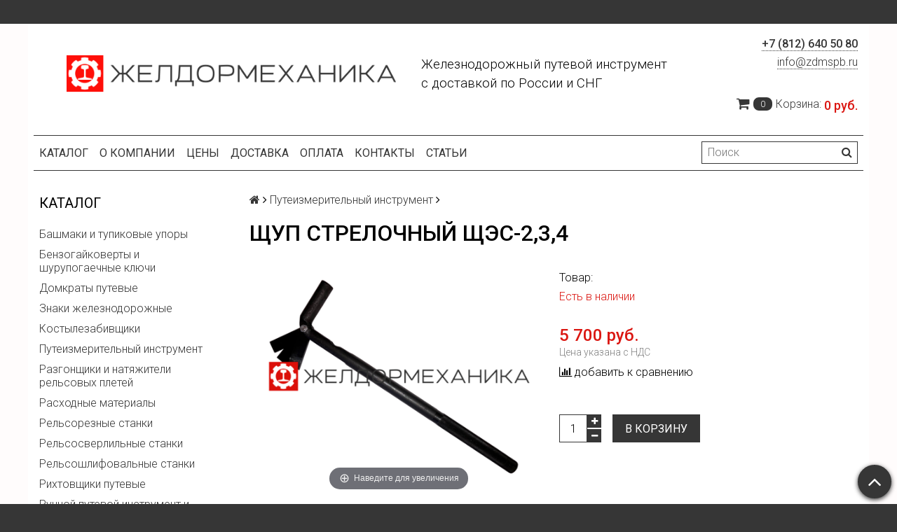

--- FILE ---
content_type: text/html; charset=utf-8
request_url: https://zdmspb.ru/product/schup-strelochnyy-sches-234
body_size: 18706
content:
<!DOCTYPE html>
<html>

<head><meta data-config="{&quot;product_id&quot;:200818937}" name="page-config" content="" /><meta data-config="{&quot;money_with_currency_format&quot;:{&quot;delimiter&quot;:&quot; &quot;,&quot;separator&quot;:&quot;.&quot;,&quot;format&quot;:&quot;%n %u&quot;,&quot;unit&quot;:&quot;руб.&quot;,&quot;show_price_without_cents&quot;:1},&quot;currency_code&quot;:&quot;RUR&quot;,&quot;currency_iso_code&quot;:&quot;RUB&quot;,&quot;default_currency&quot;:{&quot;title&quot;:&quot;Российский рубль&quot;,&quot;code&quot;:&quot;RUR&quot;,&quot;rate&quot;:1.0,&quot;format_string&quot;:&quot;%n %u&quot;,&quot;unit&quot;:&quot;руб.&quot;,&quot;price_separator&quot;:&quot;&quot;,&quot;is_default&quot;:true,&quot;price_delimiter&quot;:&quot;&quot;,&quot;show_price_with_delimiter&quot;:true,&quot;show_price_without_cents&quot;:true},&quot;facebook&quot;:{&quot;pixelActive&quot;:false,&quot;currency_code&quot;:&quot;RUB&quot;,&quot;use_variants&quot;:null},&quot;vk&quot;:{&quot;pixel_active&quot;:null,&quot;price_list_id&quot;:null},&quot;new_ya_metrika&quot;:true,&quot;ecommerce_data_container&quot;:&quot;dataLayer&quot;,&quot;common_js_version&quot;:null,&quot;vue_ui_version&quot;:null,&quot;feedback_captcha_enabled&quot;:null,&quot;account_id&quot;:574446,&quot;hide_items_out_of_stock&quot;:false,&quot;forbid_order_over_existing&quot;:false,&quot;minimum_items_price&quot;:null,&quot;enable_comparison&quot;:true,&quot;locale&quot;:&quot;ru&quot;,&quot;client_group&quot;:null,&quot;consent_to_personal_data&quot;:{&quot;active&quot;:true,&quot;obligatory&quot;:true,&quot;description&quot;:&quot;Настоящим подтверждаю, что я ознакомлен и согласен с условиями \u003ca href=&#39;/page/oferta&#39; target=&#39;blank&#39;\u003eоферты и политики конфиденциальности\u003c/a\u003e.&quot;},&quot;recaptcha_key&quot;:&quot;6LfXhUEmAAAAAOGNQm5_a2Ach-HWlFKD3Sq7vfFj&quot;,&quot;recaptcha_key_v3&quot;:&quot;6LcZi0EmAAAAAPNov8uGBKSHCvBArp9oO15qAhXa&quot;,&quot;yandex_captcha_key&quot;:&quot;ysc1_ec1ApqrRlTZTXotpTnO8PmXe2ISPHxsd9MO3y0rye822b9d2&quot;,&quot;checkout_float_order_content_block&quot;:false,&quot;available_products_characteristics_ids&quot;:null,&quot;sber_id_app_id&quot;:&quot;5b5a3c11-72e5-4871-8649-4cdbab3ba9a4&quot;,&quot;theme_generation&quot;:2,&quot;quick_checkout_captcha_enabled&quot;:true,&quot;max_order_lines_count&quot;:500,&quot;sber_bnpl_min_amount&quot;:1000,&quot;sber_bnpl_max_amount&quot;:150000,&quot;counter_settings&quot;:{&quot;data_layer_name&quot;:&quot;dataLayer&quot;,&quot;new_counters_setup&quot;:false,&quot;add_to_cart_event&quot;:true,&quot;remove_from_cart_event&quot;:true,&quot;add_to_wishlist_event&quot;:true},&quot;site_setting&quot;:{&quot;show_cart_button&quot;:true,&quot;show_service_button&quot;:false,&quot;show_marketplace_button&quot;:false,&quot;show_quick_checkout_button&quot;:false},&quot;warehouses&quot;:[],&quot;captcha_type&quot;:&quot;google&quot;,&quot;human_readable_urls&quot;:false}" name="shop-config" content="" /><meta name='js-evnvironment' content='production' /><meta name='default-locale' content='ru' /><meta name='insales-redefined-api-methods' content="[]" /><script src="/packs/js/shop_bundle-2b0004e7d539ecb78a46.js"></script><script type="text/javascript" src="https://static.insales-cdn.com/assets/static-versioned/v3.72/static/libs/lodash/4.17.21/lodash.min.js"></script>
<!--InsalesCounter -->
<script type="text/javascript">
(function() {
  if (typeof window.__insalesCounterId !== 'undefined') {
    return;
  }

  try {
    Object.defineProperty(window, '__insalesCounterId', {
      value: 574446,
      writable: true,
      configurable: true
    });
  } catch (e) {
    console.error('InsalesCounter: Failed to define property, using fallback:', e);
    window.__insalesCounterId = 574446;
  }

  if (typeof window.__insalesCounterId === 'undefined') {
    console.error('InsalesCounter: Failed to set counter ID');
    return;
  }

  let script = document.createElement('script');
  script.async = true;
  script.src = '/javascripts/insales_counter.js?7';
  let firstScript = document.getElementsByTagName('script')[0];
  firstScript.parentNode.insertBefore(script, firstScript);
})();
</script>
<!-- /InsalesCounter -->
    <script type="text/javascript">
      (function() {
        var fileref = document.createElement('script');
        fileref.setAttribute("type","text/javascript");
        fileref.setAttribute("src", 'https://inn-app.inlb.ru/js/getSuggests.js');
        document.getElementsByTagName("head")[0].appendChild(fileref);
      })();
    </script>

  <title>Щуп стрелочный ЩЭС-2,3,4 купить недорого в СПб с доставкой по России в компании ЖЕЛДОРМЕХАНИКА</title>
  <meta name="robots" content="index,follow" />

  
  

<meta charset="utf-8" />
<meta http-equiv="X-UA-Compatible" content="IE=edge,chrome=1" />
<!--[if IE]><script src="//html5shiv.googlecode.com/svn/trunk/html5.js"></script><![endif]-->
<!--[if lt IE 9]>
  <script src="//css3-mediaqueries-js.googlecode.com/svn/trunk/css3-mediaqueries.js"></script>
<![endif]-->
<!-- Google Tag Manager -->
<script>(function(w,d,s,l,i){w[l]=w[l]||[];w[l].push({'gtm.start':
new Date().getTime(),event:'gtm.js'});var f=d.getElementsByTagName(s)[0],
j=d.createElement(s),dl=l!='dataLayer'?'&l='+l:'';j.async=true;j.src=
'https://www.googletagmanager.com/gtm.js?id='+i+dl;f.parentNode.insertBefore(j,f);
})(window,document,'script','dataLayer','GTM-TZDLL64');</script>
<!-- End Google Tag Manager -->
<meta name="SKYPE_TOOLBAR" content="SKYPE_TOOLBAR_PARSER_COMPATIBLE" />
<meta name="viewport" content="width=device-width, initial-scale=1.0">
<meta name="msapplication-TileColor" content="#ffc40d">
<meta name="theme-color" content="#ffffff">

    <meta property="og:title" content="Щуп стрелочный ЩЭС-2,3,4" />
    
      <meta property="og:image" content="https://static.insales-cdn.com/images/products/1/585/342196809/compact_5f283e052013a_99.png" />
    
    <meta property="og:type" content="website" />
    <meta property="og:url" content="https://zdmspb.ru/product/schup-strelochnyy-sches-234" />
  


<meta name="description" content="Щуп стрелочный ЩЭС-2,3,4 купить по заводской цене с доставкой по СПб, Москве, России в компании ЖЕЛДОРМЕХАНИКА. Смотрите все товары раздела «Путеизмерительный инструмент»
">


  <link rel="canonical" href="https://zdmspb.ru/product/schup-strelochnyy-sches-234"/>


<link rel="alternate" type="application/rss+xml" title="Блог..." href="/blogs/blog.atom" />

<link rel="apple-touch-icon" sizes="180x180" href="https://static.insales-cdn.com/assets/1/1835/1689387/1758282357/apple-touch-icon.png">
<link rel="icon" type="image/png" sizes="32x32" href="https://static.insales-cdn.com/assets/1/1835/1689387/1758282357/favicon-32x32.png">
<link rel="icon" type="image/png" sizes="16x16" href="https://static.insales-cdn.com/assets/1/1835/1689387/1758282357/favicon-16x16.png">
<link rel="manifest" href="https://static.insales-cdn.com/assets/1/1835/1689387/1758282357/site.webmanifest">
<link rel="mask-icon" href="https://static.insales-cdn.com/assets/1/1835/1689387/1758282357/safari-pinned-tab.svg" color="#ff0000">

<!-- CDN -->


<link rel="stylesheet" href="//maxcdn.bootstrapcdn.com/font-awesome/4.5.0/css/font-awesome.min.css">


<link href='https://fonts.googleapis.com/css?family=Roboto:400,300,500,500italic,400italic,300italic&subset=latin,cyrillic' rel='stylesheet' type='text/css'>


  <script type="text/javascript" src="//ajax.googleapis.com/ajax/libs/jquery/1.11.0/jquery.min.js"></script>



<!-- <script src="//jsconsole.com/remote.js?FB0C821F-73DA-430F-BD50-9C397FCEAB8D"></script> -->
<!-- CDN end -->


<link type="text/css" rel="stylesheet" media="all" href="https://static.insales-cdn.com/assets/1/1835/1689387/1758282357/template.css" />


<script type="text/javascript" src="https://static.insales-cdn.com/assets/1/1835/1689387/1758282357/modernizr.js"></script>
<style>
  h2 {
   font-size:18px!important;  
  }
    h3 {
   font-size:16px!important;  
  }
      h4 {
   font-size:14px!important;  
  }
        h5 {
   font-size:12px!important;  
  }
          h6 {
   font-size:10px!important;  
  }
</style>

<meta name='product-id' content='200818937' />
</head>

<body class="adaptive">
  <section class="section--content">
    <!-- Google Tag Manager (noscript) -->
<noscript><iframe src="https://www.googletagmanager.com/ns.html?id=GTM-TZDLL64"
height="0" width="0" style="display:none;visibility:hidden"></iframe></noscript>
<!-- End Google Tag Manager (noscript) -->
<header>
  
  <div class="section--top_panel">
    <div class="wrap row
                padded-vertical padded-inner-sides"
    >
      <div class="lg-grid-9 sm-grid-8 xs-grid-2">
        

        <div class="top_menu">
          <ul class="menu menu--top menu--horizontal menu--one_line
                    sm-hidden xs-hidden
                    js-menu--top"
          >
            
          </ul>

          <ul class="menu menu--top menu--horizontal
                    lg-hidden md-hidden"
          >
            <li class="menu-node menu-node--top">
              <button type="button"
                      class="menu-link
                            menu-toggler
                            js-panel-link"
                      data-params="target: '.js-panel--menu'"
              >
                <i class="fa fa-bars"></i>
              </button>
            </li>
          </ul>
        </div>
      </div>

      <div class="sm-grid-4 xs-grid-10
                  lg-hidden md-hidden
                  right"
      >
        
        



<form action="/search"
      method="get"
      class="search_widget
            search_widget--top_line "
>
  <input type="text"
          name="q"
          class="search_widget-field
                "
          value=""
          placeholder="Поиск"
  />

  <button type="submit"
          class="search_widget-submit
                button--invert"
  >
    <i class="fa fa-search"></i>
  </button>

  

  
</form>

      </div>

      <div class="sm-grid-2 mc-grid-3
                  fr
                  right
                  sm-hidden xs-hidden"
      >
        





      </div>
    </div>
  </div>
  
  <div class="section--header header">
    <div class="wrap row
                padded-inner"
    >

      <div class="grid-inline grid-inline-middle">

        <div class="lg-grid-10 sm-grid-12
                    sm-center
                    grid-inline grid-inline-middle
                    sm-padded-inner-bottom center"
        >
          <div class="lg-grid-6 sm-grid-12 mc-grid-12
                      xs-padded-inner-bottom lg-padded-inner-right"
          >
            <a href="/"
    class="logo"
>
  
    <img class="logo-img" src="https://static.insales-cdn.com/assets/1/1835/1689387/1758282357/logo.png" alt="ЖЕЛДОРМЕХАНИКА" />
  
</a>

          </div>

          <div class="lg-grid-5 sm-grid-12 mc-grid-12
                      left mc-center
                      lg-padded-inner-left mc-padded-zero
                      md-hidden"
          >
            
              <div class="editor
                          lg-left sm-center mc-center"
              >
                <p><span style="color: #000000; font-size: 14pt;">Железнодорожный путевой инструмент<br /></span></p>
<p><span style="color: #000000; font-size: 14pt;">с доставкой по России и СНГ</span></p>
              </div>
            


          </div>
        </div>

        <div class="lg-grid-2 sm-grid-12
                    lg-right sm-center"
        >
          
            <div class="contacts editor">
              <p class="tel"><strong><a href="tel:+78126405080">+7 (812) 640 50 80</a></strong></p>
<p class="tel"><a href="mailto:info@zdmspb.ru">info@zdmspb.ru</a></p>
            </div>
          

          
          
            <div class="mc-grid-12
                        sm-padded-vertical xs-padded-vertical
                        sm-hidden xs-hidden"
            >
              

<div class="cart_widget
            cart_widget--header
            "
>
  <a href="/cart_items"
      class="cart_widget-link"
  >
    
    <span class="cart_widget-icon">
      <i class="fa fa-shopping-cart"></i>

      <span class="cart_widget-items_count
                  js-cart_widget-items_count"
      >
        0
      </span>
    </span>

    <span class="cart_widget-title
                sm-hidden xs-hidden"
    >
      Корзина:
    </span>

    <span class="cart_widget-total prices">
      <span class="cart_widget-items_price
                  prices-current
                  js-cart_widget-total_price"
      >
        0 руб.
      </span>
    </span>
  </a>

  
    <div class="cart_widget-dropdown
                basket_list
                sm-hidden xs-hidden
                padded
                js-basket_list"
    >
    </div>
  
</div>

            </div>
          
        </div>
      </div>
    </div>

    <div class="wrap row
                padded-inner-top padded-sides
                sm-padded-zero-top"
    >
      <div class="section--main_menu
                  row
                  grid-inline
                  padded"
      >
        <div class="lg-grid-9 sm-grid-12">
          


<div class="grid-row xs-hidden">
  <ul class="menu menu--main menu--main_lvl_1
            menu--horizontal
            menu--one_line js-menu--main"
  >
    
      <li class="menu-node menu-node--main_lvl_1
                "
      >

        <a href="/"
            class="menu-link
                  "
        >
          Каталог

        </a>

      </li>
    
      <li class="menu-node menu-node--main_lvl_1
                "
      >

        <a href="/page/about-us"
            class="menu-link
                  "
        >
          О компании

        </a>

      </li>
    
      <li class="menu-node menu-node--main_lvl_1
                "
      >

        <a href="/page/price"
            class="menu-link
                  "
        >
          Цены

        </a>

      </li>
    
      <li class="menu-node menu-node--main_lvl_1
                "
      >

        <a href="/page/delivery"
            class="menu-link
                  "
        >
          Доставка

        </a>

      </li>
    
      <li class="menu-node menu-node--main_lvl_1
                "
      >

        <a href="/page/payment"
            class="menu-link
                  "
        >
          Оплата

        </a>

      </li>
    
      <li class="menu-node menu-node--main_lvl_1
                "
      >

        <a href="/page/contacts"
            class="menu-link
                  "
        >
          Контакты

        </a>

      </li>
    
      <li class="menu-node menu-node--main_lvl_1
                "
      >

        <a href="/blogs/blog"
            class="menu-link
                  "
        >
          Статьи

        </a>

      </li>
    
  </ul>
</div>

        </div>

        <div class="lg-grid-3
                    sm-hidden xs-hidden
                    right"
        >
          



<form action="/search"
      method="get"
      class="search_widget
            search_widget--header "
>
  <input type="text"
          name="q"
          class="search_widget-field
                js-ajax_search-input"
          value=""
          placeholder="Поиск"
  />

  <button type="submit"
          class="search_widget-submit
                button--invert"
  >
    <i class="fa fa-search"></i>
  </button>

  
    <div class="ajax_search-wrapper
                js-ajax_search-wrapper"
    ></div>
  

  
</form>

        </div>
      </div>

    </div>
  </div>
</header>


    <div class="content-container
                wrap row"
    >
      

      

      
        <div class="lg-grid-3 md-grid-3
                    sm-hidden xs-hidden
                    padded-inner-sides
                    "
        >
          <div class="sidebar">

  
    <div class="sidebar_block">
      <div class="sidebar_block-title">
        Каталог
      </div>
      



<ul class="menu menu--collection menu--vertical
          "
>

  
  
    <li class="menu-node menu-node--collection_lvl_1
              
              js-menu-wrapper"
    >

      
      <a  href="/collection/bashmaki-i-tupikovye-upory"
          class="menu-link
                "
      >
        Башмаки и тупиковые упоры
      </a>

      
    </li>
  
    <li class="menu-node menu-node--collection_lvl_1
              
              js-menu-wrapper"
    >

      
      <a  href="/collection/rabota-s-krepezhom"
          class="menu-link
                "
      >
        Бензогайковерты и шурупогаечные  ключи
      </a>

      
    </li>
  
    <li class="menu-node menu-node--collection_lvl_1
              
              js-menu-wrapper"
    >

      
      <a  href="/collection/domkrati-putevie"
          class="menu-link
                "
      >
        Домкраты путевые
      </a>

      
    </li>
  
    <li class="menu-node menu-node--collection_lvl_1
              
              js-menu-wrapper"
    >

      
      <a  href="/collection/znaki-zheleznodorozhnye"
          class="menu-link
                "
      >
        Знаки железнодорожные
      </a>

      
    </li>
  
    <li class="menu-node menu-node--collection_lvl_1
              
              js-menu-wrapper"
    >

      
      <a  href="/collection/kostylezabivschiki"
          class="menu-link
                "
      >
        Костылезабивщики
      </a>

      
    </li>
  
    <li class="menu-node menu-node--collection_lvl_1
              
              js-menu-wrapper"
    >

      
      <a  href="/collection/izmeritelniy-instrument"
          class="menu-link
                "
      >
        Путеизмерительный инструмент
      </a>

      
    </li>
  
    <li class="menu-node menu-node--collection_lvl_1
              
              js-menu-wrapper"
    >

      
      <a  href="/collection/razgonschiki"
          class="menu-link
                "
      >
        Разгонщики и натяжители рельсовых плетей
      </a>

      
    </li>
  
    <li class="menu-node menu-node--collection_lvl_1
              
              js-menu-wrapper"
    >

      
      <a  href="/collection/rashodnye-materialy"
          class="menu-link
                "
      >
        Расходные материалы
      </a>

      
    </li>
  
    <li class="menu-node menu-node--collection_lvl_1
              
              js-menu-wrapper"
    >

      
      <a  href="/collection/rezka"
          class="menu-link
                "
      >
        Рельсорезные станки
      </a>

      
    </li>
  
    <li class="menu-node menu-node--collection_lvl_1
              
              js-menu-wrapper"
    >

      
      <a  href="/collection/sverlenie"
          class="menu-link
                "
      >
        Рельсосверлильные станки
      </a>

      
    </li>
  
    <li class="menu-node menu-node--collection_lvl_1
              
              js-menu-wrapper"
    >

      
      <a  href="/collection/shlifovka"
          class="menu-link
                "
      >
        Рельсошлифовальные станки
      </a>

      
    </li>
  
    <li class="menu-node menu-node--collection_lvl_1
              
              js-menu-wrapper"
    >

      
      <a  href="/collection/rihtovschiki-putevye"
          class="menu-link
                "
      >
        Рихтовщики путевые
      </a>

      
    </li>
  
    <li class="menu-node menu-node--collection_lvl_1
              
              js-menu-wrapper"
    >

      
      <a  href="/collection/ruchnoy-instrument"
          class="menu-link
                "
      >
        Ручной путевой инструмент и оборудование
      </a>

      
    </li>
  
    <li class="menu-node menu-node--collection_lvl_1
              
              js-menu-wrapper"
    >

      
      <a  href="/collection/sverla-relsovye"
          class="menu-link
                "
      >
        Сверла рельсовые
      </a>

      
    </li>
  
    <li class="menu-node menu-node--collection_lvl_1
              
              js-menu-wrapper"
    >

      
      <a  href="/collection/avariino-osvetitelnie-ustanovki"
          class="menu-link
                "
      >
        Аварийно-осветительные установки
      </a>

      
    </li>
  
    <li class="menu-node menu-node--collection_lvl_1
              
              js-menu-wrapper"
    >

      
      <a  href="/collection/signalnoe-i-osvetitelnoe-oborudovanie"
          class="menu-link
                "
      >
        Сигнальное оборудование
      </a>

      
    </li>
  
    <li class="menu-node menu-node--collection_lvl_1
              
              js-menu-wrapper"
    >

      
      <a  href="/collection/snegoborba"
          class="menu-link
                "
      >
        Оборудование для содержания полосы отвода и снегоборьбы
      </a>

      
    </li>
  
    <li class="menu-node menu-node--collection_lvl_1
              
              js-menu-wrapper"
    >

      
      <a  href="/collection/trasportirovka"
          class="menu-link
                "
      >
        Транспортные устройства
      </a>

      
    </li>
  
    <li class="menu-node menu-node--collection_lvl_1
              
              js-menu-wrapper"
    >

      
      <a  href="/collection/shpalopodboyki"
          class="menu-link
                "
      >
        Шпалоподбойки
      </a>

      
    </li>
  
    <li class="menu-node menu-node--collection_lvl_1
              
              js-menu-wrapper"
    >

      
      <a  href="/collection/elektrosnabzhenie-svarka"
          class="menu-link
                "
      >
        Электростанции путевые, бензогенераторы
      </a>

      
    </li>
  
    <li class="menu-node menu-node--collection_lvl_1
              
              js-menu-wrapper"
    >

      
      <a  href="/collection/putevye-mashiny"
          class="menu-link
                "
      >
        Путевые машины
      </a>

      
    </li>
  
    <li class="menu-node menu-node--collection_lvl_1
              
              js-menu-wrapper"
    >

      
      <a  href="/collection/ekskavatory-na-zhd-hodu-i-navesnoe-oborudovanie"
          class="menu-link
                "
      >
        Железнодорожные экскаваторы и навесное оборудование
      </a>

      
    </li>
  
    <li class="menu-node menu-node--collection_lvl_1
              
              js-menu-wrapper"
    >

      
      <a  href="/collection/robel-putevoy-instrument-i-tehnika"
          class="menu-link
                "
      >
        Железнодорожная техника Robel
      </a>

      
    </li>
  
    <li class="menu-node menu-node--collection_lvl_1
              
              js-menu-wrapper"
    >

      
      <a  href="/collection/shablony-zheleznodorozhnye"
          class="menu-link
                "
      >
        Шаблоны железнодорожные
      </a>

      
        <span class="menu-marker menu-marker--parent menu-toggler
                    button--toggler
                    js-menu-toggler">
          <i class="fa
                    fa-plus"
          ></i>
        </span>

        <ul class="menu menu--vertical
                  menu--collapse"
        >
          
            <li class="menu-node menu-node--collection_lvl_2
                      
                      js-menu-wrapper"
            >

              
              <a  href="/collection/shablony-kontrolya-avtostsepki-sa-3-pri-remonte-proekt-t-41600000"
                  class="menu-link menu-link
                        "
              >
                Шаблоны контроля автосцепки СА-3 при ремонте, проект Т 416.00.000
              </a>

              

            </li>
          
            <li class="menu-node menu-node--collection_lvl_2
                      
                      js-menu-wrapper"
            >

              
              <a  href="/collection/shablony-kontrolya-kolesnyh-par-vagonov-proekt-t-44700000"
                  class="menu-link menu-link
                        "
              >
                Шаблоны контроля колесных пар вагонов, проект Т 447.00.000
              </a>

              

            </li>
          
            <li class="menu-node menu-node--collection_lvl_2
                      
                      js-menu-wrapper"
            >

              
              <a  href="/collection/shablony-kontrolya-novoy-avtostsepki-sa-3-proekt-t-77000000"
                  class="menu-link menu-link
                        "
              >
                Шаблоны контроля новой автосцепки СА-3, проект Т 770.00.000
              </a>

              

            </li>
          
            <li class="menu-node menu-node--collection_lvl_2
                      
                      js-menu-wrapper"
            >

              
              <a  href="/collection/shablony-kontrolya-profilya-obodiev-koles-proekty-i-47700000-i-37200000-i-43300000"
                  class="menu-link menu-link
                        "
              >
                Шаблоны контроля профиля ободьев колес, проекты : И 477.00.000; И 372.00.000; И 433.00.000
              </a>

              

            </li>
          
            <li class="menu-node menu-node--collection_lvl_2
                      
                      js-menu-wrapper"
            >

              
              <a  href="/collection/shablony-kontrolya-telezhki-gruzovogo-vagona-proekt-t-91400000-mod-18-194-1"
                  class="menu-link menu-link
                        "
              >
                Шаблоны контроля тележки грузового вагона, проект Т 914.00.000, мод 18-194-1
              </a>

              

            </li>
          
            <li class="menu-node menu-node--collection_lvl_2
                      
                      js-menu-wrapper"
            >

              
              <a  href="/collection/shablony-kontrolya-tormoznogo-oborudovaniya-gruzovogo-vagona-proekt-t-54200000"
                  class="menu-link menu-link
                        "
              >
                Шаблоны контроля тормозного оборудования грузового вагона, проект Т 542.00.000
              </a>

              

            </li>
          
            <li class="menu-node menu-node--collection_lvl_2
                      
                      js-menu-wrapper"
            >

              
              <a  href="/collection/shablony-dlya-proverki-telezhki-isb-12c-proekt-t-140200000-t-140500000"
                  class="menu-link menu-link
                        "
              >
                Шаблоны для проверки тележки ISB-12C, проект Т 1402.00.000; Т 1405.00.000
              </a>

              

            </li>
          
            <li class="menu-node menu-node--collection_lvl_2
                      
                      js-menu-wrapper"
            >

              
              <a  href="/collection/shablony-i-prisposobleniya-raznye"
                  class="menu-link menu-link
                        "
              >
                Шаблоны и приспособления разные
              </a>

              

            </li>
          
        </ul>
      
    </li>
  

</ul>

    </div>
  

  

  
</div>

        </div>
      

      <div class="product row
                  
                    lg-grid-9 md-grid-9 sm-grid-12 xs-grid-12
                  
                  padded-inner-sides"
      >
        
          <div class="row">
            


<div class="breadcrumbs">

  <a href="/"
      class="breadcrumbs-page breadcrumbs-page--home"
  >
    <i class="fa fa-home"></i>
  </a>

  <span class="breadcrumbs-pipe">
    <i class="fa fa-angle-right"></i>
  </span>

  

      

        
          
          

          
            
          
            
              
                <a href="/collection/izmeritelniy-instrument" class="breadcrumbs-page">Путеизмерительный инструмент</a>
                <span class="breadcrumbs-pipe">
                  <i class="fa fa-angle-right"></i>
                </span>
                
              
            
          
        
      

    
</div>

          </div>
        

        <h1 class="product-title content-title">Щуп стрелочный ЩЭС-2,3,4</h1>

<div class="lg-grid-6 xs-grid-12
            padded-inner-bottom lg-padded-right sm-padded-zero-right"
>
  
<div class="product-gallery gallery">
  
  <div class="gallery-large_image
              sm-hidden xs-hidden"
  >
    <a  href="https://static.insales-cdn.com/images/products/1/585/342196809/5f283e052013a_99.png"

        title="Щуп стрелочный ЩЭС-2,3,4"
        alt="Щуп стрелочный ЩЭС-2,3,4"

        id="MagicZoom"
        class="MagicZoom"
    >
      <img  src="https://static.insales-cdn.com/images/products/1/585/342196809/large_5f283e052013a_99.png"

            alt="Щуп стрелочный ЩЭС-2,3,4"
            title="Щуп стрелочный ЩЭС-2,3,4"
      />
    </a>
  </div>

  
  <div class="slider slider--gallery">
    <ul class="gallery-preview_list gallery-preview_list--horizontal
              slider-container
              owl-carousel
              js-slider--gallery"
    >
      

        <li class="gallery-preview">
          <a  href="https://static.insales-cdn.com/images/products/1/585/342196809/5f283e052013a_99.png"

              alt="Щуп стрелочный ЩЭС-2,3,4"
              title="Щуп стрелочный ЩЭС-2,3,4"

              class="gallery-image
                    gallery-image--current
                    image-square"

              data-zoom-id="MagicZoom"
              data-image="https://static.insales-cdn.com/images/products/1/585/342196809/large_5f283e052013a_99.png"
          >
            
            <img src="https://static.insales-cdn.com/images/products/1/585/342196809/compact_5f283e052013a_99.png"
                  class="sm-hidden xs-hidden"
            />

            <img src="https://static.insales-cdn.com/images/products/1/585/342196809/large_5f283e052013a_99.png"
                  class="js-product_gallery-preview_image
                        lg-hidden md-hidden"
            />
          </a>
        </li>

      

        <li class="gallery-preview">
          <a  href="https://static.insales-cdn.com/images/products/1/657/342196881/5f283e00eadcd_999.png"

              alt="Щуп стрелочный ЩЭС-2,3,4"
              title="Щуп стрелочный ЩЭС-2,3,4"

              class="gallery-image
                    
                    image-square"

              data-zoom-id="MagicZoom"
              data-image="https://static.insales-cdn.com/images/products/1/657/342196881/large_5f283e00eadcd_999.png"
          >
            
            <img src="https://static.insales-cdn.com/images/products/1/657/342196881/compact_5f283e00eadcd_999.png"
                  class="sm-hidden xs-hidden"
            />

            <img src="https://static.insales-cdn.com/images/products/1/657/342196881/large_5f283e00eadcd_999.png"
                  class="js-product_gallery-preview_image
                        lg-hidden md-hidden"
            />
          </a>
        </li>

      
    </ul>
  </div>
</div>

</div>


<div class="product-info
            lg-grid-6 xs-grid-12
            lg-padded-left sm-padded-zero-left padded-inner-bottom"
>


  
  <div class="product-sku js-product-sku">
    Товар:
    <span class="product-sku_field js-product-sku_field">
      
    </span>
  </div>

  
  <div class="product-presence">
    <span class="product-presence_field
                
                js-product-presence"
    >
      
        Есть в наличии
      
    </span>
  </div>

  
  <form action="/cart_items" method="post" id="order" class="product-order">

    <div class="row
                grid-inline"
    >
      
      <div class="product-prices
                  prices
                  inline-middle"
       style="margin-bottom: 0;">
        <div class="prices-old js-prices-old">
          
        </div>

       
        <div class="prices-current js-prices-current">
          5 700 руб.
        </div>
        <span class="product-prices_vat">Цена указана с НДС</span>
      </div>

      
      
        <span class="product-compare
                    compare-trigger
                    _mc-grid-12
                    inline-middle"
        style="display:block;">
          <span class="compare-add
                      js-compare-add"
                data-product_id="200818937"
          >
            <i class="fa fa-bar-chart"></i>
            <span class="compare-trigger_text">добавить к сравнению</span>
          </span>

          <a href="/compares/"
              class="compare-added"
          >
            <i class="fa fa-check"></i>
            <span class="compare-trigger_text">перейти к сравнению</span>
          </a>
        </span>
      
    </div>

    
    
      <input type="hidden" name="variant_id" value="341355103" />
    

    <div class="row
                grid-inline _grid-inline-top"
    >
      
      <div class="product-quantity
                  inline-middle
                  mc-grid-3
                  padded-inner-right mc-padded-zero"
      >
        


<div class="quantity quantity--side">

  <div class="quantity-button quantity-button--minus
              button
              js-quantity-minus"
  >
    <i class="fa fa-minus"></i>
  </div>

  <input type="text"
          name="quantity"
          value="1"
          class="quantity-input
                js-quantity-input"

          data-params="unit: 'шт'"
  />

  <div class="quantity-button quantity-button--plus
              button
              js-quantity-plus"
  >
    <i class="fa fa-plus"></i>
  </div>

</div>

      </div>

      

      

      <button type="submit"
              class="product-buy
                    button button--buy button--large
                    
                    mc-grid-9
                    js-buy
                    js-product-buy
                    inline-middle"
              
      >
        В корзину
      </button>

      

    </div>

  </form>
</div>

<div class="tabs
            lg-grid-12"
>
  <ul class="tabs-controls tabs-controls--horizontal">
    
      <li class="tabs-node tabs-node--active
                mc-grid-12"
          data-params="target: '#description'"
      >
        Описание
      </li>
    

   
  

    
  </ul>

  
    <div id="description" class="tabs-content tabs-content--active">
      
      <div class="product-description editor">
        <h2>Щуп стрелочный ЩЭС-2,3,4 (<span>набор стрелочных щупов </span>ЩЭС-234.00)</h2>

        <p><strong>Щуп стрелочный ЩЭС-2,3,4</strong> (набор стрелочных щупов на рукоятке) предназначен для проверки железнодорожных стрелок на плотность прижатия остряков к рамным рельсам и сердечника крестовин к усовику.</p>
<h3>Технические характеристики щупа стрелочного ЩЭС-2,3,4</h3>
<table style="width: 100%;" cellpadding="5">
<tbody>
<tr>
<td style="padding: 5px;">Вес</td>
<td style="padding: 5px; text-align: right;">0,8 кг</td>
</tr>
<tr>
<td style="padding: 5px;">Габаритные размеры</td>
<td style="padding: 5px; text-align: right;">370х30х72 мм</td>
</tr>
<tr>
<td style="padding: 5px;">Количество щупов</td>
<td style="padding: 5px; text-align: right;">3</td>
</tr>
<tr>
<td style="padding: 5px;">Толщина щупов</td>
<td style="padding: 5px; text-align: right;">2 мм, 3 мм, 4 мм</td>
</tr>
</tbody>
</table>
<h4>Комплект поставки щупа стрелочного ЩЭС-2,3,4</h4>
<ol>
<li>щупы стрелочные - 3 шт,</li>
<li>паспорт.</li>
</ol>
<h4>Схема, устройство и работа щупа стрелочного ЩЭС-2,3,4</h4>
<p>Схема, устройство и описание работы подготавливаются для размещения.</p>
<h4>Особенности щупа стрелочного ЩЭС-2,3,4</h4>
<p>Набор щупов поставляется с калибровкой.</p>
<h3>Видео обзор щупа стрелочного ЩЭС-2,3,4</h3>
<p>Видео обзор подготавливается.</p>
<h3>Преимущества покупки щупа стрелочного ЩЭС-2,3,4 в ЖЕЛДОРМЕХАНИКЕ</h3>
<ul>
<li>ЖЕЛДОРМЕХАНИКА &ndash; официальный дилер завода-изготовителя;</li>
<li>заводские цены без излишней наценки;</li>
<li>выполняем гарантийные обязательства по продаваемой продукции;</li>
<li>обеспечиваем поставку запасных частей по продаваемой продукции;</li>
<li>прямые поставки с собственного склада и со складов производителей;</li>
<li>оперативная отгрузка за счет отлаженной логистики;</li>
<li>комплектация всеми видами отечественного и импортного путевого инструмента;</li>
<li>профессиональная помощь специалистов в подборе жд инструмента.</li>
</ul>
<h3>Оплата и доставка щупа стрелочного ЩЭС-2,3,4</h3>
<p>У нас вы можете купить щуп стрелочный ЩЭС-2,3,4</p>
<ul>
<li>на условиях предоплаты или с рассрочкой платежа;</li>
<li>на условиях самовывоза или с доставкой по России.</li>
</ul>
<h4>Как купить щуп стрелочный ЩЭС-2,3,4 в ЖЕЛДОРМЕХАНИКЕ</h4>
<p>Сделайте заказ любым удобным для Вас способом:</p>
<ul>
<li>позвоните по телефону +7 (812) 640-50-80;</li>
<li>оформите онлайн через корзину сайта;</li>
<li>отправьте нам на электронную почту список необходимого инструмента;</li>
<li>или просто напишите нам сообщение в онлайн чате.</li>
</ul>
      </div>
    </div>
  

  

  
</div>

<!-- </div> -->


<div class="lg-grid-12">
  

  
  
  


  <div class="slider slider--product">

    <div class="slider-title">
      
        С этим покупают
      
    </div>

    <div class="slider-container
                owl-carousel
                js-slider--products"
    >
      
        <div class="padded">
          <div class="product_preview
            "
>
  

  <div class="product_preview-preview ">
    
    
    


    
    <a  href="/product/puteizmeritelnaya-samopishuschaya-telezhka-pts-3m-pts-750"
        class="product_preview-image image-square"
        title="Путеизмерительная самопишущая тележка ПТС-3м, ПТС-750"
    >
      <img  src="https://static.insales-cdn.com/images/products/1/3978/503410570/large_ПТС-3м.jpg"
            title="Путеизмерительная самопишущая тележка ПТС-3м, ПТС-750"
      >
    </a>
  </div>

  
  <div class="product_preview-title for-mobile">
    <a  href="/product/puteizmeritelnaya-samopishuschaya-telezhka-pts-3m-pts-750"
        class="product_preview-link"
        title="Путеизмерительная самопишущая тележка ПТС-3м, ПТС-750"
    >
      Путеизмерительная самопишущая тележка ПТС-3м, ПТС-750
    </a>
  </div>

  
    <form action="/cart_items"
          data-params="product_id: 278363131;"
          class="product_preview-form
                row"
    >

    
    <div class="product_preview-prices prices
                lg-grid-12"
    >
      <div class="prices-current">

        	

          172 500 руб. <span class="product_preview-prices_vat">с НДС</span>

        
      </div>
    </div>

    
      <input type="hidden" name="variant_id" value="487038703">

      <button title="Путеизмерительная самопишущая тележка ПТС-3м, ПТС-750"
              class="product_preview-button button button--buy
                    lg-grid-12
                    js-buy"
      >
        Купить
      </button>
    
  </form>

  
  <div class="product_preview-title for-desktop">
    <a  href="/product/puteizmeritelnaya-samopishuschaya-telezhka-pts-3m-pts-750"
        class="product_preview-link"
        title="Путеизмерительная самопишущая тележка ПТС-3м, ПТС-750"
    >
      Путеизмерительная самопишущая тележка ПТС-3м, ПТС-750
    </a>
  </div>
</div>

        </div>
      
        <div class="padded">
          <div class="product_preview
            "
>
  

  <div class="product_preview-preview ">
    
    
    


    
    <a  href="/product/shablon-putevoy-shp-01-analog-tsup-3"
        class="product_preview-image image-square"
        title="Шаблон путевой ШП-01 (аналог ЦУП 3)"
    >
      <img  src="https://static.insales-cdn.com/images/products/1/2904/263596888/large_putevoi_shablon_03.jpg"
            title="Шаблон путевой ШП-01 (аналог ЦУП 3)"
      >
    </a>
  </div>

  
  <div class="product_preview-title for-mobile">
    <a  href="/product/shablon-putevoy-shp-01-analog-tsup-3"
        class="product_preview-link"
        title="Шаблон путевой ШП-01 (аналог ЦУП 3)"
    >
      Шаблон путевой ШП-01 (аналог ЦУП 3)
    </a>
  </div>

  
    <form action="/cart_items"
          data-params="product_id: 158752130;"
          class="product_preview-form
                row"
    >

    
    <div class="product_preview-prices prices
                lg-grid-12"
    >
      <div class="prices-current">

        	

          29 095 руб. <span class="product_preview-prices_vat">с НДС</span>

        
      </div>
    </div>

    
      <input type="hidden" name="variant_id" value="273522051">

      <button title="Шаблон путевой ШП-01 (аналог ЦУП 3)"
              class="product_preview-button button button--buy
                    lg-grid-12
                    js-buy"
      >
        Купить
      </button>
    
  </form>

  
  <div class="product_preview-title for-desktop">
    <a  href="/product/shablon-putevoy-shp-01-analog-tsup-3"
        class="product_preview-link"
        title="Шаблон путевой ШП-01 (аналог ЦУП 3)"
    >
      Шаблон путевой ШП-01 (аналог ЦУП 3)
    </a>
  </div>
</div>

        </div>
      
        <div class="padded">
          <div class="product_preview
            "
>
  

  <div class="product_preview-preview ">
    
    
    
      
        <div class="product_preview-tip product_preview-tip--label">
          ХИТ ПРОДАЖ
        </div>
      
    


    
    <a  href="/product/shablon-puteizmeritelnyy-psh-1520p-analog-tsup-3"
        class="product_preview-image image-square"
        title="Шаблон путевой ПШ-1520П (аналог ЦУП 3)"
    >
      <img  src="https://static.insales-cdn.com/images/products/1/6978/177216322/large_20101213163100.jpg"
            title="Шаблон путевой ПШ-1520П (аналог ЦУП 3)"
      >
    </a>
  </div>

  
  <div class="product_preview-title for-mobile">
    <a  href="/product/shablon-puteizmeritelnyy-psh-1520p-analog-tsup-3"
        class="product_preview-link"
        title="Шаблон путевой ПШ-1520П (аналог ЦУП 3)"
    >
      Шаблон путевой ПШ-1520П (аналог ЦУП 3)
    </a>
  </div>

  
    <form action="/cart_items"
          data-params="product_id: 116852027;"
          class="product_preview-form
                row"
    >

    
    <div class="product_preview-prices prices
                lg-grid-12"
    >
      <div class="prices-current">

        	

          27 900 руб. <span class="product_preview-prices_vat">с НДС</span>

        
      </div>
    </div>

    
      <input type="hidden" name="variant_id" value="199435740">

      <button title="Шаблон путевой ПШ-1520П (аналог ЦУП 3)"
              class="product_preview-button button button--buy
                    lg-grid-12
                    js-buy"
      >
        Купить
      </button>
    
  </form>

  
  <div class="product_preview-title for-desktop">
    <a  href="/product/shablon-puteizmeritelnyy-psh-1520p-analog-tsup-3"
        class="product_preview-link"
        title="Шаблон путевой ПШ-1520П (аналог ЦУП 3)"
    >
      Шаблон путевой ПШ-1520П (аналог ЦУП 3)
    </a>
  </div>
</div>

        </div>
      
        <div class="padded">
          <div class="product_preview
            "
>
  

  <div class="product_preview-preview ">
    
    
    


    
    <a  href="/product/shablon-puteizmeritelnyy-psh-1520-analog-tsup-1"
        class="product_preview-image image-square"
        title="Шаблон путевой ПШ-1520 (аналог ЦУП-1)"
    >
      <img  src="https://static.insales-cdn.com/images/products/1/6926/177216270/large_20101213131322.jpg"
            title="Шаблон путевой ПШ-1520 (аналог ЦУП-1)"
      >
    </a>
  </div>

  
  <div class="product_preview-title for-mobile">
    <a  href="/product/shablon-puteizmeritelnyy-psh-1520-analog-tsup-1"
        class="product_preview-link"
        title="Шаблон путевой ПШ-1520 (аналог ЦУП-1)"
    >
      Шаблон путевой ПШ-1520 (аналог ЦУП-1)
    </a>
  </div>

  
    <form action="/cart_items"
          data-params="product_id: 116852003;"
          class="product_preview-form
                row"
    >

    
    <div class="product_preview-prices prices
                lg-grid-12"
    >
      <div class="prices-current">

        	

          29 990 руб. <span class="product_preview-prices_vat">с НДС</span>

        
      </div>
    </div>

    
      <input type="hidden" name="variant_id" value="199435658">

      <button title="Шаблон путевой ПШ-1520 (аналог ЦУП-1)"
              class="product_preview-button button button--buy
                    lg-grid-12
                    js-buy"
      >
        Купить
      </button>
    
  </form>

  
  <div class="product_preview-title for-desktop">
    <a  href="/product/shablon-puteizmeritelnyy-psh-1520-analog-tsup-1"
        class="product_preview-link"
        title="Шаблон путевой ПШ-1520 (аналог ЦУП-1)"
    >
      Шаблон путевой ПШ-1520 (аналог ЦУП-1)
    </a>
  </div>
</div>

        </div>
      
        <div class="padded">
          <div class="product_preview
            "
>
  

  <div class="product_preview-preview ">
    
    
    


    
    <a  href="/product/shablon-putevoy-shp-02-analog-tsup-1"
        class="product_preview-image image-square"
        title="Шаблон путевой ШП-02 (аналог ЦУП 1)"
    >
      <img  src="https://static.insales-cdn.com/images/products/1/2858/263596842/large_putevoi_shablon_01.jpg"
            title="Шаблон путевой ШП-02 (аналог ЦУП 1)"
      >
    </a>
  </div>

  
  <div class="product_preview-title for-mobile">
    <a  href="/product/shablon-putevoy-shp-02-analog-tsup-1"
        class="product_preview-link"
        title="Шаблон путевой ШП-02 (аналог ЦУП 1)"
    >
      Шаблон путевой ШП-02 (аналог ЦУП 1)
    </a>
  </div>

  
    <form action="/cart_items"
          data-params="product_id: 159544394;"
          class="product_preview-form
                row"
    >

    
    <div class="product_preview-prices prices
                lg-grid-12"
    >
      <div class="prices-current">

        	

          34 155 руб. <span class="product_preview-prices_vat">с НДС</span>

        
      </div>
    </div>

    
      <input type="hidden" name="variant_id" value="274707652">

      <button title="Шаблон путевой ШП-02 (аналог ЦУП 1)"
              class="product_preview-button button button--buy
                    lg-grid-12
                    js-buy"
      >
        Купить
      </button>
    
  </form>

  
  <div class="product_preview-title for-desktop">
    <a  href="/product/shablon-putevoy-shp-02-analog-tsup-1"
        class="product_preview-link"
        title="Шаблон путевой ШП-02 (аналог ЦУП 1)"
    >
      Шаблон путевой ШП-02 (аналог ЦУП 1)
    </a>
  </div>
</div>

        </div>
      
        <div class="padded">
          <div class="product_preview
            "
>
  

  <div class="product_preview-preview ">
    
    
    


    
    <a  href="/product/shablon-putevoy-psh-1520v"
        class="product_preview-image image-square"
        title="Шаблон путевой ПШ-1520В"
    >
      <img  src="https://static.insales-cdn.com/images/products/1/1481/198624713/large_2010121313132220190124-20167-1az7yyh.jpg"
            title="Шаблон путевой ПШ-1520В"
      >
    </a>
  </div>

  
  <div class="product_preview-title for-mobile">
    <a  href="/product/shablon-putevoy-psh-1520v"
        class="product_preview-link"
        title="Шаблон путевой ПШ-1520В"
    >
      Шаблон путевой ПШ-1520В
    </a>
  </div>

  
    <form action="/cart_items"
          data-params="product_id: 128073252;"
          class="product_preview-form
                row"
    >

    
    <div class="product_preview-prices prices
                lg-grid-12"
    >
      <div class="prices-current">

        	

          35 900 руб. <span class="product_preview-prices_vat">с НДС</span>

        
      </div>
    </div>

    
      <input type="hidden" name="variant_id" value="218027966">

      <button title="Шаблон путевой ПШ-1520В"
              class="product_preview-button button button--buy
                    lg-grid-12
                    js-buy"
      >
        Купить
      </button>
    
  </form>

  
  <div class="product_preview-title for-desktop">
    <a  href="/product/shablon-putevoy-psh-1520v"
        class="product_preview-link"
        title="Шаблон путевой ПШ-1520В"
    >
      Шаблон путевой ПШ-1520В
    </a>
  </div>
</div>

        </div>
      
        <div class="padded">
          <div class="product_preview
            "
>
  

  <div class="product_preview-preview ">
    
    
    


    
    <a  href="/product/shablon-puteizmeritelnyy-tsup-1-01"
        class="product_preview-image image-square"
        title="Шаблон путевой ЦУП-1-01"
    >
      <img  src="https://static.insales-cdn.com/images/products/1/6037/193918869/large_цуп.png"
            title="Шаблон путевой ЦУП-1-01"
      >
    </a>
  </div>

  
  <div class="product_preview-title for-mobile">
    <a  href="/product/shablon-puteizmeritelnyy-tsup-1-01"
        class="product_preview-link"
        title="Шаблон путевой ЦУП-1-01"
    >
      Шаблон путевой ЦУП-1-01
    </a>
  </div>

  
    <form action="/cart_items"
          data-params="product_id: 125457796;"
          class="product_preview-form
                row"
    >

    
    <div class="product_preview-prices prices
                lg-grid-12"
    >
      <div class="prices-current">

        	

          0 руб. <span class="product_preview-prices_vat">с НДС</span>

        
      </div>
    </div>

    
      <input type="hidden" name="variant_id" value="213852376">

      <button title="Шаблон путевой ЦУП-1-01"
              class="product_preview-button button button--buy
                    lg-grid-12
                    js-buy"
      >
        Купить
      </button>
    
  </form>

  
  <div class="product_preview-title for-desktop">
    <a  href="/product/shablon-puteizmeritelnyy-tsup-1-01"
        class="product_preview-link"
        title="Шаблон путевой ЦУП-1-01"
    >
      Шаблон путевой ЦУП-1-01
    </a>
  </div>
</div>

        </div>
      
        <div class="padded">
          <div class="product_preview
            "
>
  

  <div class="product_preview-preview ">
    
    
    


    
    <a  href="/product/shablon-putevoy-tsup-3"
        class="product_preview-image image-square"
        title="Шаблон путевой ЦУП-3"
    >
      <img  src="https://static.insales-cdn.com/images/products/1/6885/198646501/large_цуп20190124-28859-145oqsz.png"
            title="Шаблон путевой ЦУП-3"
      >
    </a>
  </div>

  
  <div class="product_preview-title for-mobile">
    <a  href="/product/shablon-putevoy-tsup-3"
        class="product_preview-link"
        title="Шаблон путевой ЦУП-3"
    >
      Шаблон путевой ЦУП-3
    </a>
  </div>

  
    <form action="/cart_items"
          data-params="product_id: 128084859;"
          class="product_preview-form
                row"
    >

    
    <div class="product_preview-prices prices
                lg-grid-12"
    >
      <div class="prices-current">

        	

          0 руб. <span class="product_preview-prices_vat">с НДС</span>

        
      </div>
    </div>

    
      <input type="hidden" name="variant_id" value="218043010">

      <button title="Шаблон путевой ЦУП-3"
              class="product_preview-button button button--buy
                    lg-grid-12
                    js-buy"
      >
        Купить
      </button>
    
  </form>

  
  <div class="product_preview-title for-desktop">
    <a  href="/product/shablon-putevoy-tsup-3"
        class="product_preview-link"
        title="Шаблон путевой ЦУП-3"
    >
      Шаблон путевой ЦУП-3
    </a>
  </div>
</div>

        </div>
      
        <div class="padded">
          <div class="product_preview
            "
>
  
    
    

    <div class="product_preview-status product_preview-status--sale">
      - 11%
    </div>
  

  <div class="product_preview-preview ">
    
    
    


    
    <a  href="/product/shablon-kor"
        class="product_preview-image image-square"
        title="Шаблон универсальный КОР мод. 00316"
    >
      <img  src="https://static.insales-cdn.com/images/products/1/438/540017078/large_PhotoRoom_20220426_153146.png"
            title="Шаблон универсальный КОР мод. 00316"
      >
    </a>
  </div>

  
  <div class="product_preview-title for-mobile">
    <a  href="/product/shablon-kor"
        class="product_preview-link"
        title="Шаблон универсальный КОР мод. 00316"
    >
      Шаблон универсальный КОР мод. 00316
    </a>
  </div>

  
    <form action="/cart_items"
          data-params="product_id: 116851765;"
          class="product_preview-form
                row"
    >

    
    <div class="product_preview-prices prices
                lg-grid-12"
    >
      <div class="prices-current">

        	

          4 600 руб. <span class="product_preview-prices_vat">с НДС</span>

        
      </div>
    </div>

    
      <input type="hidden" name="variant_id" value="199435094">

      <button title="Шаблон универсальный КОР мод. 00316"
              class="product_preview-button button button--buy
                    lg-grid-12
                    js-buy"
      >
        Купить
      </button>
    
  </form>

  
  <div class="product_preview-title for-desktop">
    <a  href="/product/shablon-kor"
        class="product_preview-link"
        title="Шаблон универсальный КОР мод. 00316"
    >
      Шаблон универсальный КОР мод. 00316
    </a>
  </div>
</div>

        </div>
      
        <div class="padded">
          <div class="product_preview
            "
>
  

  <div class="product_preview-preview ">
    
    
    


    
    <a  href="/product/shtangentsirkul-pshv-puteets"
        class="product_preview-image image-square"
        title="Штангенциркуль ПШВ "Путеец""
    >
      <img  src="https://static.insales-cdn.com/images/products/1/2257/288835793/large_штангенциркуль_путевой_ПШВ_фото.jpg"
            title="Штангенциркуль ПШВ "Путеец""
      >
    </a>
  </div>

  
  <div class="product_preview-title for-mobile">
    <a  href="/product/shtangentsirkul-pshv-puteets"
        class="product_preview-link"
        title="Штангенциркуль ПШВ "Путеец""
    >
      Штангенциркуль ПШВ "Путеец"
    </a>
  </div>

  
    <form action="/cart_items"
          data-params="product_id: 116851810;"
          class="product_preview-form
                row"
    >

    
    <div class="product_preview-prices prices
                lg-grid-12"
    >
      <div class="prices-current">

        	

          40 800 руб. <span class="product_preview-prices_vat">с НДС</span>

        
      </div>
    </div>

    
      <input type="hidden" name="variant_id" value="199435198">

      <button title="Штангенциркуль ПШВ "Путеец""
              class="product_preview-button button button--buy
                    lg-grid-12
                    js-buy"
      >
        Купить
      </button>
    
  </form>

  
  <div class="product_preview-title for-desktop">
    <a  href="/product/shtangentsirkul-pshv-puteets"
        class="product_preview-link"
        title="Штангенциркуль ПШВ "Путеец""
    >
      Штангенциркуль ПШВ "Путеец"
    </a>
  </div>
</div>

        </div>
      
    </div>

  </div>



  
  
  
  



  
  
</div>

<script type="text/javascript">
  $(function(){
    var
      $config = {
        selector: '#variant-select',
        product:  {"id":200818937,"url":"/product/schup-strelochnyy-sches-234","title":"Щуп стрелочный ЩЭС-2,3,4","short_description":"\u003ch2\u003eЩуп стрелочный ЩЭС-2,3,4 (\u003cspan\u003eнабор стрелочных щупов \u003c/span\u003eЩЭС-234.00)\u003c/h2\u003e","available":true,"unit":"pce","permalink":"schup-strelochnyy-sches-234","images":[{"id":342196809,"product_id":200818937,"external_id":null,"position":1,"created_at":"2020-08-03T19:41:36.000+03:00","image_processing":false,"title":"Щуп стрелочный ЩЭС-2,3,4","url":"https://static.insales-cdn.com/images/products/1/585/342196809/thumb_5f283e052013a_99.png","original_url":"https://static.insales-cdn.com/images/products/1/585/342196809/5f283e052013a_99.png","medium_url":"https://static.insales-cdn.com/images/products/1/585/342196809/medium_5f283e052013a_99.png","small_url":"https://static.insales-cdn.com/images/products/1/585/342196809/micro_5f283e052013a_99.png","thumb_url":"https://static.insales-cdn.com/images/products/1/585/342196809/thumb_5f283e052013a_99.png","compact_url":"https://static.insales-cdn.com/images/products/1/585/342196809/compact_5f283e052013a_99.png","large_url":"https://static.insales-cdn.com/images/products/1/585/342196809/large_5f283e052013a_99.png","filename":"5f283e052013a_99.png","image_content_type":"image/png"},{"id":342196881,"product_id":200818937,"external_id":null,"position":2,"created_at":"2020-08-03T19:41:58.000+03:00","image_processing":false,"title":"Щуп стрелочный ЩЭС-2,3,4","url":"https://static.insales-cdn.com/images/products/1/657/342196881/thumb_5f283e00eadcd_999.png","original_url":"https://static.insales-cdn.com/images/products/1/657/342196881/5f283e00eadcd_999.png","medium_url":"https://static.insales-cdn.com/images/products/1/657/342196881/medium_5f283e00eadcd_999.png","small_url":"https://static.insales-cdn.com/images/products/1/657/342196881/micro_5f283e00eadcd_999.png","thumb_url":"https://static.insales-cdn.com/images/products/1/657/342196881/thumb_5f283e00eadcd_999.png","compact_url":"https://static.insales-cdn.com/images/products/1/657/342196881/compact_5f283e00eadcd_999.png","large_url":"https://static.insales-cdn.com/images/products/1/657/342196881/large_5f283e00eadcd_999.png","filename":"5f283e00eadcd_999.png","image_content_type":"image/png"}],"first_image":{"id":342196809,"product_id":200818937,"external_id":null,"position":1,"created_at":"2020-08-03T19:41:36.000+03:00","image_processing":false,"title":"Щуп стрелочный ЩЭС-2,3,4","url":"https://static.insales-cdn.com/images/products/1/585/342196809/thumb_5f283e052013a_99.png","original_url":"https://static.insales-cdn.com/images/products/1/585/342196809/5f283e052013a_99.png","medium_url":"https://static.insales-cdn.com/images/products/1/585/342196809/medium_5f283e052013a_99.png","small_url":"https://static.insales-cdn.com/images/products/1/585/342196809/micro_5f283e052013a_99.png","thumb_url":"https://static.insales-cdn.com/images/products/1/585/342196809/thumb_5f283e052013a_99.png","compact_url":"https://static.insales-cdn.com/images/products/1/585/342196809/compact_5f283e052013a_99.png","large_url":"https://static.insales-cdn.com/images/products/1/585/342196809/large_5f283e052013a_99.png","filename":"5f283e052013a_99.png","image_content_type":"image/png"},"category_id":8991900,"canonical_url_collection_id":9468498,"price_kinds":[],"price_min":"5700.0","price_max":"5700.0","bundle":null,"updated_at":"2026-01-01T01:01:37.000+03:00","video_links":[],"reviews_average_rating_cached":null,"reviews_count_cached":null,"option_names":[],"properties":[],"characteristics":[],"variants":[{"ozon_link":null,"wildberries_link":null,"id":341355103,"title":"","product_id":200818937,"sku":null,"barcode":null,"dimensions":null,"available":true,"image_ids":[],"image_id":null,"weight":null,"created_at":"2020-08-03T19:42:18.000+03:00","updated_at":"2024-04-04T09:37:45.000+03:00","quantity":null,"price":"5700.0","base_price":"5700.0","old_price":null,"prices":[],"variant_field_values":[],"option_values":[]}],"accessories":[],"list_card_mode":"buy","list_card_mode_with_variants":"buy"},
        settings: {
          params:{
            'модификация': 'select',
          },
        },
      };

    selectors = new InSales.OptionSelectors( $config );
  });
</script>

      </div>

    </div>
  </section>

  <footer>
  <div class="section--footer_menus
              padded-inner-vertical"
  >
    <div class="wrap row">

      
      
        <div class="footer_block social
                    lg-grid-5 sm-grid-7 mc-grid-12
                    padded-inner" 
        >
          <div class="footer_block-content">
<div class="mc-center">
<a style="display: inline-block;margin-right:10px;" href="https://www.youtube.com/channel/UCt8YFIprjCBRZTdrLjofgvw"><img style="display: block; margin-left: auto; margin-right: auto;" src="https://static-eu.insales.ru/files/1/5912/10540824/original/y80x80.png" alt="You Tube ЖЕЛДОРМЕХАНИКА" width="75" height="75"></a>
<a style="display: inline-block;margin-right:10px;" href="https://zen.yandex.ru/id/6230f63468e7bb7aa8fc06d8"><img style="display: block; margin-left: auto; margin-right: auto;" src="https://static.insales-cdn.com/files/1/7727/19643951/original/ZEN.png" alt="Дзен ЖЕЛДОРМЕХАНИКА" width="75" height="75"></a>
  
            </div>
        </div>

        </div>
      

      <div class="footer_block contacts_block
                  lg-grid-4 sm-grid-5 mc-grid-12
                  lg-fr md-fr
                  padded-inner
                  right mc-center"
      >
        <div class="footer_block-content contacts editor">
          <p class="tel"><strong><a href="tel:+78126405080">+7 (812) 640 50 80</a></strong></p>
<p class="tel"><a href="mailto:info@zdmspb.ru">info@zdmspb.ru</a></p>
          
        </div>

        <div class="footer_block-content
                    lg-hidden md-hidden"
        >
          





        </div>
      </div>

    </div>
     <div class="wrap row">
              <ul class="footer_block-content menu menu--footer menu--vertical" style="padding-left: 16px;">
            
              <li class="menu-node menu-node--footer
                        "
              >
                <a href="/page/oferta" class="menu-link">
                  Политика компании в отношении обработки персональных данных
                </a>
              </li>
            
          </ul>
       </div>
  </div>

  <div class="section--footer_copyright
              padded-inner-bottom"
  >
    <div class="wrap row">
      <div class="editor
                  lg-grid-4 sm-grid-6 xs-grid-12
                  xs-center
                  padded-inner"
      >
        <p>
          Все материалы и цены, размещенные на сайте, носят справочно-информационный характер и не являются ни публичной
          офертой, определяемой ст. 494 Гражданского кодекса Российской Федерации, ни рекламой. Для получения подробной
          информации о наличии, стоимости и условиях поставки товара или оказания услуг по ремонту, обращайтесь к менеджеру.
        </p>
      </div>

      <div class="insales-copyright
                  lg-grid-4 sm-grid-6 xs-grid-12
                  lg-fr
                  right xs-center
                  padded-inner"
      >
        Работает на <a href="https://www.insales.ru" target="_blank">InSales</a>
        <p>Все права защищены &copy;</p>
      </div>

    </div>
  </div>

  <button type="button"
          class="button button--scroll_top
                js-scrollTop
                fa fa-angle-up
                sm-hidden xs-hidden"
  ></button>

</footer>

<div class="panel panel--menu js-panel--menu">
  <div class="panel_block">
    <h3 class="panel_block-title">
      Главное меню
    </h3>

    <div class="panel_block-content">
      

<ul class="menu menu--main menu--mobile_panel menu--vertical">
  
  
    <li class="menu-node
              "
    >
      <a href="/"
          class="menu-link
                "
      >
        Каталог
      </a>
    </li>
  
    <li class="menu-node
              "
    >
      <a href="/page/about-us"
          class="menu-link
                "
      >
        О компании
      </a>
    </li>
  
    <li class="menu-node
              "
    >
      <a href="/page/price"
          class="menu-link
                "
      >
        Цены
      </a>
    </li>
  
    <li class="menu-node
              "
    >
      <a href="/page/delivery"
          class="menu-link
                "
      >
        Доставка
      </a>
    </li>
  
    <li class="menu-node
              "
    >
      <a href="/page/payment"
          class="menu-link
                "
      >
        Оплата
      </a>
    </li>
  
    <li class="menu-node
              "
    >
      <a href="/page/contacts"
          class="menu-link
                "
      >
        Контакты
      </a>
    </li>
  
    <li class="menu-node
              "
    >
      <a href="/blogs/blog"
          class="menu-link
                "
      >
        Статьи
      </a>
    </li>
  
</ul>

    </div>
  </div>

  <div class="panel_block">
    <h3 class="panel_block-title">
      Каталог
    </h3>

    <div class="panel_block-content">
      



<ul class="menu menu--collection menu--vertical
          menu--mobile_panel"
>

  
  
    <li class="menu-node menu-node--collection_lvl_1
              
              js-menu-wrapper"
    >

      
      <a  href="/collection/bashmaki-i-tupikovye-upory"
          class="menu-link
                "
      >
        Башмаки и тупиковые упоры
      </a>

      
    </li>
  
    <li class="menu-node menu-node--collection_lvl_1
              
              js-menu-wrapper"
    >

      
      <a  href="/collection/rabota-s-krepezhom"
          class="menu-link
                "
      >
        Бензогайковерты и шурупогаечные  ключи
      </a>

      
    </li>
  
    <li class="menu-node menu-node--collection_lvl_1
              
              js-menu-wrapper"
    >

      
      <a  href="/collection/domkrati-putevie"
          class="menu-link
                "
      >
        Домкраты путевые
      </a>

      
    </li>
  
    <li class="menu-node menu-node--collection_lvl_1
              
              js-menu-wrapper"
    >

      
      <a  href="/collection/znaki-zheleznodorozhnye"
          class="menu-link
                "
      >
        Знаки железнодорожные
      </a>

      
    </li>
  
    <li class="menu-node menu-node--collection_lvl_1
              
              js-menu-wrapper"
    >

      
      <a  href="/collection/kostylezabivschiki"
          class="menu-link
                "
      >
        Костылезабивщики
      </a>

      
    </li>
  
    <li class="menu-node menu-node--collection_lvl_1
              
              js-menu-wrapper"
    >

      
      <a  href="/collection/izmeritelniy-instrument"
          class="menu-link
                "
      >
        Путеизмерительный инструмент
      </a>

      
    </li>
  
    <li class="menu-node menu-node--collection_lvl_1
              
              js-menu-wrapper"
    >

      
      <a  href="/collection/razgonschiki"
          class="menu-link
                "
      >
        Разгонщики и натяжители рельсовых плетей
      </a>

      
    </li>
  
    <li class="menu-node menu-node--collection_lvl_1
              
              js-menu-wrapper"
    >

      
      <a  href="/collection/rashodnye-materialy"
          class="menu-link
                "
      >
        Расходные материалы
      </a>

      
    </li>
  
    <li class="menu-node menu-node--collection_lvl_1
              
              js-menu-wrapper"
    >

      
      <a  href="/collection/rezka"
          class="menu-link
                "
      >
        Рельсорезные станки
      </a>

      
    </li>
  
    <li class="menu-node menu-node--collection_lvl_1
              
              js-menu-wrapper"
    >

      
      <a  href="/collection/sverlenie"
          class="menu-link
                "
      >
        Рельсосверлильные станки
      </a>

      
    </li>
  
    <li class="menu-node menu-node--collection_lvl_1
              
              js-menu-wrapper"
    >

      
      <a  href="/collection/shlifovka"
          class="menu-link
                "
      >
        Рельсошлифовальные станки
      </a>

      
    </li>
  
    <li class="menu-node menu-node--collection_lvl_1
              
              js-menu-wrapper"
    >

      
      <a  href="/collection/rihtovschiki-putevye"
          class="menu-link
                "
      >
        Рихтовщики путевые
      </a>

      
    </li>
  
    <li class="menu-node menu-node--collection_lvl_1
              
              js-menu-wrapper"
    >

      
      <a  href="/collection/ruchnoy-instrument"
          class="menu-link
                "
      >
        Ручной путевой инструмент и оборудование
      </a>

      
    </li>
  
    <li class="menu-node menu-node--collection_lvl_1
              
              js-menu-wrapper"
    >

      
      <a  href="/collection/sverla-relsovye"
          class="menu-link
                "
      >
        Сверла рельсовые
      </a>

      
    </li>
  
    <li class="menu-node menu-node--collection_lvl_1
              
              js-menu-wrapper"
    >

      
      <a  href="/collection/avariino-osvetitelnie-ustanovki"
          class="menu-link
                "
      >
        Аварийно-осветительные установки
      </a>

      
    </li>
  
    <li class="menu-node menu-node--collection_lvl_1
              
              js-menu-wrapper"
    >

      
      <a  href="/collection/signalnoe-i-osvetitelnoe-oborudovanie"
          class="menu-link
                "
      >
        Сигнальное оборудование
      </a>

      
    </li>
  
    <li class="menu-node menu-node--collection_lvl_1
              
              js-menu-wrapper"
    >

      
      <a  href="/collection/snegoborba"
          class="menu-link
                "
      >
        Оборудование для содержания полосы отвода и снегоборьбы
      </a>

      
    </li>
  
    <li class="menu-node menu-node--collection_lvl_1
              
              js-menu-wrapper"
    >

      
      <a  href="/collection/trasportirovka"
          class="menu-link
                "
      >
        Транспортные устройства
      </a>

      
    </li>
  
    <li class="menu-node menu-node--collection_lvl_1
              
              js-menu-wrapper"
    >

      
      <a  href="/collection/shpalopodboyki"
          class="menu-link
                "
      >
        Шпалоподбойки
      </a>

      
    </li>
  
    <li class="menu-node menu-node--collection_lvl_1
              
              js-menu-wrapper"
    >

      
      <a  href="/collection/elektrosnabzhenie-svarka"
          class="menu-link
                "
      >
        Электростанции путевые, бензогенераторы
      </a>

      
    </li>
  
    <li class="menu-node menu-node--collection_lvl_1
              
              js-menu-wrapper"
    >

      
      <a  href="/collection/putevye-mashiny"
          class="menu-link
                "
      >
        Путевые машины
      </a>

      
    </li>
  
    <li class="menu-node menu-node--collection_lvl_1
              
              js-menu-wrapper"
    >

      
      <a  href="/collection/ekskavatory-na-zhd-hodu-i-navesnoe-oborudovanie"
          class="menu-link
                "
      >
        Железнодорожные экскаваторы и навесное оборудование
      </a>

      
    </li>
  
    <li class="menu-node menu-node--collection_lvl_1
              
              js-menu-wrapper"
    >

      
      <a  href="/collection/robel-putevoy-instrument-i-tehnika"
          class="menu-link
                "
      >
        Железнодорожная техника Robel
      </a>

      
    </li>
  
    <li class="menu-node menu-node--collection_lvl_1
              
              js-menu-wrapper"
    >

      
      <a  href="/collection/shablony-zheleznodorozhnye"
          class="menu-link
                "
      >
        Шаблоны железнодорожные
      </a>

      
        <span class="menu-marker menu-marker--parent menu-toggler
                    button--toggler
                    js-menu-toggler">
          <i class="fa
                    fa-plus"
          ></i>
        </span>

        <ul class="menu menu--vertical
                  menu--collapse"
        >
          
            <li class="menu-node menu-node--collection_lvl_2
                      
                      js-menu-wrapper"
            >

              
              <a  href="/collection/shablony-kontrolya-avtostsepki-sa-3-pri-remonte-proekt-t-41600000"
                  class="menu-link menu-link
                        "
              >
                Шаблоны контроля автосцепки СА-3 при ремонте, проект Т 416.00.000
              </a>

              

            </li>
          
            <li class="menu-node menu-node--collection_lvl_2
                      
                      js-menu-wrapper"
            >

              
              <a  href="/collection/shablony-kontrolya-kolesnyh-par-vagonov-proekt-t-44700000"
                  class="menu-link menu-link
                        "
              >
                Шаблоны контроля колесных пар вагонов, проект Т 447.00.000
              </a>

              

            </li>
          
            <li class="menu-node menu-node--collection_lvl_2
                      
                      js-menu-wrapper"
            >

              
              <a  href="/collection/shablony-kontrolya-novoy-avtostsepki-sa-3-proekt-t-77000000"
                  class="menu-link menu-link
                        "
              >
                Шаблоны контроля новой автосцепки СА-3, проект Т 770.00.000
              </a>

              

            </li>
          
            <li class="menu-node menu-node--collection_lvl_2
                      
                      js-menu-wrapper"
            >

              
              <a  href="/collection/shablony-kontrolya-profilya-obodiev-koles-proekty-i-47700000-i-37200000-i-43300000"
                  class="menu-link menu-link
                        "
              >
                Шаблоны контроля профиля ободьев колес, проекты : И 477.00.000; И 372.00.000; И 433.00.000
              </a>

              

            </li>
          
            <li class="menu-node menu-node--collection_lvl_2
                      
                      js-menu-wrapper"
            >

              
              <a  href="/collection/shablony-kontrolya-telezhki-gruzovogo-vagona-proekt-t-91400000-mod-18-194-1"
                  class="menu-link menu-link
                        "
              >
                Шаблоны контроля тележки грузового вагона, проект Т 914.00.000, мод 18-194-1
              </a>

              

            </li>
          
            <li class="menu-node menu-node--collection_lvl_2
                      
                      js-menu-wrapper"
            >

              
              <a  href="/collection/shablony-kontrolya-tormoznogo-oborudovaniya-gruzovogo-vagona-proekt-t-54200000"
                  class="menu-link menu-link
                        "
              >
                Шаблоны контроля тормозного оборудования грузового вагона, проект Т 542.00.000
              </a>

              

            </li>
          
            <li class="menu-node menu-node--collection_lvl_2
                      
                      js-menu-wrapper"
            >

              
              <a  href="/collection/shablony-dlya-proverki-telezhki-isb-12c-proekt-t-140200000-t-140500000"
                  class="menu-link menu-link
                        "
              >
                Шаблоны для проверки тележки ISB-12C, проект Т 1402.00.000; Т 1405.00.000
              </a>

              

            </li>
          
            <li class="menu-node menu-node--collection_lvl_2
                      
                      js-menu-wrapper"
            >

              
              <a  href="/collection/shablony-i-prisposobleniya-raznye"
                  class="menu-link menu-link
                        "
              >
                Шаблоны и приспособления разные
              </a>

              

            </li>
          
        </ul>
      
    </li>
  

</ul>

    </div>
  </div>

  <div class="panel_block">
    <h3 class="panel_block-title">
      Полезные ссылки
    </h3>

    <div class="panel_block-content">
      <ul class="menu menu--vertical menu--mobile_panel"
      >
        

        
        
          <li class="menu-node
                    "
          >
            <a href="/page/oferta" class="menu-link">
              Политика компании в отношении обработки персональных данных
            </a>
          </li>
        
      </ul>
    </div>
  </div>
</div>

<div class="panel panel--collection_filter js-panel--filter">
  









<form action=""
      method="get"
      id="characteristics"
      class="filter _filter--vertical
               filter--mobile 
              js-filter-sections_wrapper"

      
      data-params="submit: false"
>
<div class="grid-inline">

  
  <div class="filter-section
              lg-grid-3 md-grid-4 xs-grid-6 mc-grid-12
              js-filter_section-wrapper"
  >
    
    
    

    
    
    
    

    
    

    
    <div id="filter_section-price"
            class="filter_section-title
                  js-filter_section-toggler
                  "
    >
      <span>
        Цена
      </span>

      
        <span class="button--toggler
                    filter_section-toggler"
        >
          <i class="fa fa-chevron-down"></i>
        </span>
      
    </div>

    <div class="filter_section-values filter_section-values--range
                js-section-range
                js-filter_section-values
                filter_section-values--collapse"
    >
      

      

      

      <div class="filter_section-value--range
                  js-range"
            data-params="start: 0; end: 0; min: 0; max: 0"
      ></div>

      <div class="row">
        <div class="grid-6 left">
          от
          <input class="filter_section-range_input
                        js-range-min_text"
          />
        </div>

        <div class="grid-6 right">
          до
          <input class="filter_section-range_input
                        js-range-max_text"
          />
        </div>
      </div>

      <input type="hidden"
              name="price_min"
              value=""
              class="js-range-min_input"
      />
      <input type="hidden"
              name="price_max"
              value=""
              class="js-range-max_input"
      />
    </div>
  </div>
  

  

  
</div>


  <div class="xs-grid-12
              lg-fl md-fl sm-fl
              padded-inner-bottom mc-padded-sides
              xs-center"
  >
    
    
      <button class="filter-submit filter-button
                    button button--invert
                    mc-grid-12"
      >
        <i></i>
        Применить
      </button>
    

    <button class="filter-clear_all filter-button
                  button button--invert
                  mc-grid-12
                  js-filter-clear_all"
    >
      <i></i>
      Сбросить
    </button>
  </div>


  

  

  <input type="hidden" name="page_size" value=""  disabled="disabled" />

  <input type="hidden" name="order" value=""  disabled="disabled" />

  
    <input type="hidden" name="q" value="" />
  
</form>

</div>

<div class="panel-offset--bottom lg-hidden md-hidden">
</div>

<div class="panel panel--bottom
            lg-hidden md-hidden"
>
  

<div class="cart_widget
            cart_widget--bottom
            button sm-grid-6 mc-grid-9"
>
  <a href="/cart_items"
      class="cart_widget-link"
  >
    
    <span class="cart_widget-icon">
      <i class="fa fa-shopping-cart"></i>

      <span class="cart_widget-items_count
                  js-cart_widget-items_count"
      >
        0
      </span>
    </span>

    <span class="cart_widget-title
                sm-hidden xs-hidden"
    >
      Корзина:
    </span>

    <span class="cart_widget-total prices">
      <span class="cart_widget-items_price
                  prices-current
                  js-cart_widget-total_price"
      >
        0 руб.
      </span>
    </span>
  </a>

  
</div>


  <button type="button"
          class="button
                sm-grid-6 mc-grid-3
                fa fa-angle-up
                js-scrollTop"
  >
  </button>
</div>




<script type="text/javascript" src="https://static.insales-cdn.com/assets/1/1835/1689387/1758282357/template.js"></script>

<div class="hidden">
  
<script type="text/template" hidden class="cart" id="discounts">
  <% for discount in @discounts : %>
    <div class="discount">
      <div class="discount-title
                  lg-grid-6 sm-grid-8
                  lg-right md-right"
      >
        <%- discount.description %>
      </div>
      <div class="prices prices--discount
                  lg-grid-4
                  center sm-right"
      >
        <span class="prices-current">
          <%- @formatMoney discount.amount %>
        </span>
      </div>
    </div>
  <% end %>
</script>


<script type="text/template" hidden id="dropdown" class="cart">
  <div class="basket_list-header">
    <span class="basket_list-title">Корзина</span>

    <% if @order_lines?.length == 0 : %>
      <div class="notice notice--info">
        Корзина пуста. Добавьте интересующий товар в корзину и перейдите к оформлению заказа.
      </div>
    <% end %>
  </div>

  <% if @order_lines?.length : %>
    <ol class="basket_list-items">
      <% for order_line in @order_lines : %>
        <li class="basket_item">

          <a href="<%- order_line.url %>" class="basket_item-image">
            <img src="<%- order_line.image.small %>" />
          </a>

          <a href="<%- order_line.url %>" class="basket_item-title">
            <%- order_line.title %>
          </a>

          <div class="basket_item-details right">

            <span class="basket_item-count">
              <%- order_line.quantity %>
            </span>
              x
            <span class="basket_item-price prices">
              <span class="prices-current">
                <%- @formatMoney order_line.sale_price %>
              </span>
            </span>

            <a class="basket_item-delete js-cart_item-delete"
                data-item-id="<%- order_line.variant_id %>"
            >
              <i class="fa fa-times"></i>
            </a>
          </div>
        </li>
      <% end %>
    </ol>

    <div class="basket_list-footer">
      Товаров в корзине:
      <span class="basket_list-count fr">
        <%- @items_count %>
      </span>
      <div class="basket_list-total prices right">
        <div class="prices-current">
          <%- @formatMoney @total_price  %>
        </div>
      </div>
      <a href="/cart_items/"
          class="basket_list-submit
                button
                lg-grid-12"
      >
        Оформить
      </a>
    </div>
  <% end %>
</script>

  



<script type="text/template" hidden class="modal" id="form">
  <div class="modal modal--popup_form">
    <div class="modal-wrapper">
      <% if @header : %>
        <div class="modal-header"><%- @header %></div>
      <% end %>

      <form action="/feedback">
        <% for field in @fields : %>
          <div class="input
                      <% if field.required : %>input--required<% end %>
                      <%- field.class %>"
          >
            <% if field.label : %>
              <label class="input-label <%- field.label_class %>">
                <%- field.label %>
              </label>
            <% end %>

            <% if field.type != 'textarea' : %>
              <input class="input-field <%- field.filed_class %>"
                     type="<%- field.type %>"
                     name="<%- field.name %>"
                     title="<%- field.title %>"
                     placeholder="<%- field.placeholder %>"
                     value="<%- field.value %>"
              >
            <% else : %>
              <textarea class="input-field <%- field.filed_class %>"
                         type="<%- field.type %>"
                         name="<%- field.name %>"
                         title="<%- field.title %>"
                         placeholder="<%- field.placeholder %>"
              ><%- field.value %></textarea>
            <% end %>

            <% if field.error : %>
              <span class="input-notice notice notice--warning">
                <%- field.error %>
              </span>
            <% end %>
          </div>
        <% end %>
      </form>

      <button class="button js-modal-close">Закрыть</button>
      <button class="button js-modal-confirm">Отправить</button>
    </div>
  </div>
</script>



<script type="text/template" hidden class="modal" id="product_added">
  <div class="modal modal--product_added">
    <div class="modal-wrapper center">
      <div class="modal-header">Товар добавлен в корзину</div>
      <button class="button button--invert
                  mc-grid-12
                  js-modal-close"
      >
        Продолжить покупки
      </button>

      <a href="/cart_items"
          class="button button--buy
                mc-grid-12"
      >
        Перейти в корзину
      </a>
    </div>
  </div>
</script>


<script type="text/template" hidden class="modal" id="login">
  <div class="modal modal--login">
    <div class="modal-wrapper">

      <div class="modal-header">Регистрация</div>

      <form action="">
        <input type="text" value="" class="input input--required">
        <input type="text" value="" class="input input--required">

        <submit class="js-modal-confirm">Зарегистрироваться</submit>
        <button class="button button--buy js-modal-close">Закрыть</button>
      </form>
    </div>
  </div>
</script>

  


<script type="text/template" hidden class="product" id="preview">
  <% if @products?.length > 0 : %>
    <% for product in @products : %>
      <% if product : %>
        <div class="product_preview">
          <% if product.old_price : %>
            <div class="product_preview-status product_preview-status--sale">
              %
            </div>
          <% end %>
          <div class="product_preview-preview">
            <a  href="<%- product.url %>"
                class="product_preview-image image-square"
                title="<%- product.title %>"
            >
              <img  src="<%- product.first_image.medium_url %>"
                    class=""
                    title="<%- product.title %>"
              />
            </a>
          </div>

          <div action="/cart_items"
                data-params="product_id: <%- product.id %>;"
                class="product_preview-form
                      <% if product.old_price : %>product_preview-form--sale<% end %>
                      row"
          >
            <div class="product_preview-prices prices
                        <% if product.old_price : %>product_preview-prices--sale<% end %>
                        lg-grid-12"
            >
              <div class="prices-current">
                <% if product.price_varies : %>
                  от
                <% end %>

                <%- @formatMoney product.price %>
              </div>
            </div>

            <a  href="<%- product.url %>"
                class="product_preview-button button button--buy
                      lg-grid-12"
                title="<%- product.title %>"
            >
              Подробнее
            </a>
          </div>

          <div class="product_preview-title">
            <a  href="<%- product.url %>"
                class="product_preview-link"
                title="<%- product.title %>"
            >
              <%- product.title %>
            </a>
          </div>
        </div>
      <% end %>
    <% end %>
  <% end %>
</script>
  


<script type="text/template" hidden class="selectors" id="span">

  <% for variant in @variants : %>
    <span data-option-id="<%- variant.id %>"
          data-option-position="<%- variant.position %>"
          data-option-index="<%- @options.index %>"

          class="variant-span
                variant-span--<%- @options.name %>
                <% if !variant.available : %>
                  variant-span--unavailable
                <% end %>
                <% if variant.position == @options.selected && !@options.is_disabled : %>
                  variant-span--active
                <% end %>"
    >
      <%- variant.title %>
    </span>
  <% end %>
</script>


<script type="text/template" hidden class="selectors" id="radio">
  <% for variant in @variants : %>
    <div class="variant-radio
                <% if !variant.available : %>
                  variant-radio--unavailable
                <% end %>"
    >
      <label class="variant-radio_label">
      <input  type="radio"
              name="radio-options-<%- @options.index %>"

              data-option-id="<%- variant.id %>"
              data-option-position="<%- variant.position %>"
              data-option-index="<%- @options.index %>"

              class="variant-radio_switch"

              <% if !variant.available && @settings.disable : %>
                disabled="disabled"
              <% end %>
              <% if variant.position == @options.selected && !@options.is_disabled : %>
                checked="checked"
              <% end %>
      />
        <%- variant.title %>
      </label>
    </div>
  <% end %>
</script>


<script type="text/template" hidden class="selectors" id="select">
  <select data-option-index="<%- @options.index %>"

          value="<%- @options.selected %>"

          class="variant-select
                variant-select--<%- @options.name %>"
  >
    <% for variant in @variants : %>
      <% if @start_disable.disable : %>
        <option value="">
          <%- @start_disable.disable_text %>
        </option>;
      <% end %>

      <option value="<%- variant.position %>"
              data-option-id="<%- variant.id %>"

              <% if !variant.available && @settings.disable : %>
                disabled="disabled"
              <% end %>

              <% if variant.position == @options.selected && !@options.is_disabled : %>
                selected="selected"
              <% end %>
      >
        <%- variant.title %>
      </option>
    <% end %>
  </select>
</script>


<script type="text/template" hidden class="selectors" id="color">
  <% for variant in @variants : %>
    <span data-option-id="<%- variant.id %>"
          data-option-position="<%- variant.position %>"
          data-option-index="<% @options.index %>"

          data-image-id="<%- @getImageId variant.title %>"
          data-image-original="<%- @getGalleryOriginal variant.title %>"
          data-image-preview="<%- @getGalleryPreview variant.title %>"

          class="variant-color
                variant-color--<%- @options.name %>
                <% if !variant.available : %>
                  variant-color--unavailable
                <% end %>
                <% if variant.position == @options.selected && !@options.is_disabled : %>
                  variant-color--active
                <% end %>"
    >
      <img  src="<%- @getColor variant.title %>"
            title="<%- variant.title %>"
            alt="<%- variant.title %>"
            class="variant-color_image"
      />
    </span>
  <% end %>
</script>


<script type="text/template" hidden class="selectors" id="image">
  <% for variant in @variants : %>
    <span data-option-id="<%- variant.id %>"
          data-option-position="<%- variant.position %>"
          data-option-index="<%- @options.index %>"

          data-image-id="<%- @getImageId variant.title %>"
          data-image-original="<%- @getGalleryOriginal variant.title %>"
          data-image-preview="<%- @getGalleryPreview variant.title %>"

          class="variant-image
                variant-image--<% @options.name %>
                <% if !variant.available : %>
                  variant-image--unavailable
                <% end %>
                <% if variant.position == @options.selected && !@options.is_disabled : %>
                  variant-image--active
                <% end %>"
    >
      <img  src="<%- @getBlockImage variant.title %>"
            title="<%- variant.title %>"
            alt="<%- variant.title %>"

            class="variant-image_image"
      />
    </span>
  <% end %>
</script>

  <script type="text/template" hidden class="search" id="ajax">
  <% if @suggestions?.length > 0 : %>
    <ul class="ajax_search-results">
      <% for product in @suggestions : %>
        <li class="ajax_search-item">
          <a href="<%- product.url %>" class="ajax_search-link">
            <%- product.marked_title %>
            <span class="ajax_search-prices">
              <%- @formatMoney product.fields.price_min %>
            </span>
          </a>
        </li>
      <% end %>
    </ul>
  <% end %>
</script>

</div>

<script type="text/javascript">

  
  InSales.Template( 'cart' );
  InSales.Template( 'modal' );
  InSales.Template( 'selectors' );
  InSales.Template( 'search' );
  InSales.Template( 'product' );

  if( !Site ){
    var
      Site = {};
  };

  cv_currency_format = '{\"delimiter\":\" \",\"separator\":\".\",\"format\":\"%n %u\",\"unit\":\"руб.\",\"show_price_without_cents\":1}';

  // цепляем необходимые переменные из liquid, которые другим образом не перебрасываются в js
  Site.template = 'product';
  Site.locale   = 'ru';

  Site.language = {
    locale: 'ru',
    not_default: false,
  };


  Site.account = {
    id: '574446',
    hide_items: 'false',
    email: 'info@zdmspb.ru',
  };

  Site.quick_checkout = {
    enabled: false,
    auto: false,
  };

  Site.product = {
    id: '200818937',
    buy_button: 'buy',
  };

  Site.client_group = {
    id: '',
    title: '',
    discount: '',
    discount_description: '',
  };
</script>

<script src="//code.jivo.ru/widget/ur0tRj1cFy" async></script><script type='text/javascript' src='/served_assets/public/shop/referer_code.js'></script>      <!-- Yandex.Metrika counter -->
      <script type="text/javascript" >
        (function(m,e,t,r,i,k,a){m[i]=m[i]||function(){(m[i].a=m[i].a||[]).push(arguments)};
        m[i].l=1*new Date();
        for (var j = 0; j < document.scripts.length; j++) {if (document.scripts[j].src === r) { return; }}
        k=e.createElement(t),a=e.getElementsByTagName(t)[0],k.async=1,k.src=r,a.parentNode.insertBefore(k,a)})
        (window, document, "script", "https://mc.yandex.ru/metrika/tag.js", "ym");

        ym(50740837, "init", {
             clickmap:true,
             trackLinks:true,
             accurateTrackBounce:true,
             webvisor:true,
             ecommerce:"dataLayer"
        });
      </script>
                                  <script type="text/javascript">
                            window.dataLayer = window.dataLayer || [];
                            window.dataLayer.push({"ecommerce":{"currencyCode":"RUB","detail":{"products":[{"id":200818937,"name":"Щуп стрелочный ЩЭС-2,3,4","category":"Каталог/Путеизмерительный инструмент","price":5700.0}]}}});
                            </script>

      <noscript><div><img src="https://mc.yandex.ru/watch/50740837" style="position:absolute; left:-9999px;" alt="" /></div></noscript>
      <!-- /Yandex.Metrika counter -->
</body>
</html>